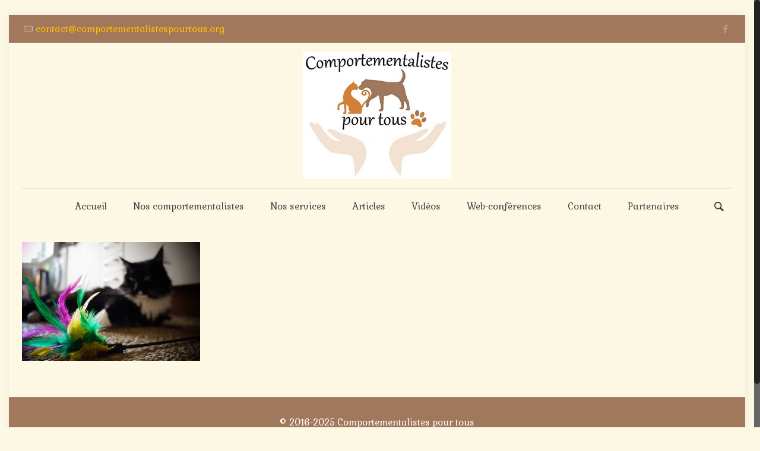

--- FILE ---
content_type: text/css
request_url: https://comportementalistespourtous.org/wp-content/themes/rocketbuilder/style.css?ver=1.1
body_size: 280
content:
/*
Theme Name: Rocket Builder
Theme URI: http://www.tigerwp.com
Description: Rocket Builder - Premium WordPress Theme
Tags: one-column, two-columns, left-sidebar, right-sidebar, custom-background, custom-header, custom-menu, editor-style, featured-image-header, featured-images, post-formats, responsive-layout, theme-options, translation-ready
Author: TigerWP
Author URI: http://www.tigerwp.com
License:  GNU General Public License version 3.0
License URI:  http://www.gnu.org/licenses/gpl-3.0.html
Version: 1.00

All css files are placed in /css/ folder.
If you want to add your own css code, please do it in /css/custom.css

*/

--- FILE ---
content_type: text/css
request_url: https://comportementalistespourtous.org/wp-content/themes/rocketbuilder/fonts/mfn-icons.css?ver=1.1
body_size: 4879
content:
@font-face {
  font-family: 'mfn-icons';
  src: url('mfn-icons.eot?3416171');
  src: url('mfn-icons.eot?3416171#iefix') format('embedded-opentype'),
       url('mfn-icons.woff?3416171') format('woff'),
       url('mfn-icons.ttf?3416171') format('truetype'),
       url('mfn-icons.svg?3416171#mfn-icons') format('svg');
  font-weight: normal;
  font-style: normal;
}
/* Chrome hack: SVG is rendered more smooth in Windozze. 100% magic, uncomment if you need it. */
/* Note, that will break hinting! In other OS-es font will be not as sharp as it could be */
/*
@media screen and (-webkit-min-device-pixel-ratio:0) {
  @font-face {
    font-family: 'mfn-icons';
    src: url('../font/mfn-icons.svg?3416171#mfn-icons') format('svg');
  }
}
*/
 
 [class^="icon-"]:before, [class*=" icon-"]:before {
  font-family: "mfn-icons";
  font-style: normal;
  font-weight: normal;
  speak: none;
 
  display: inline-block;
  text-decoration: none !important;
  width: 1em;
  margin-right: .2em;
  text-align: center;
  /* opacity: .8; */
 
  /* For safety - reset parent styles, that can break glyph codes*/
  font-variant: normal;
  text-transform: none;
     
  /* fix buttons height, for twitter bootstrap */
  line-height: 1em;
 
  /* Animation center compensation - margins should be symmetric */
  /* remove if not needed */
  margin-left: .2em;
 
  /* you can be more comfortable with increased icons size */
  /* font-size: 120%; */
 
  /* Uncomment for 3D effect */
  /* text-shadow: 1px 1px 1px rgba(127, 127, 127, 0.3); */
}

 
.icon-heart-fa:before { content: '\e800'; } /* '' */
.icon-wallet-line:before { content: '\e801'; } /* '' */
.icon-comment-fa:before { content: '\e802'; } /* '' */
.icon-comment-empty-fa:before { content: '\e803'; } /* '' */
.icon-note:before { content: '\e804'; } /* '' */
.icon-note-beamed:before { content: '\e805'; } /* '' */
.icon-music:before { content: '\e806'; } /* '' */
.icon-search:before { content: '\e807'; } /* '' */
.icon-flashlight:before { content: '\e808'; } /* '' */
.icon-mail:before { content: '\e809'; } /* '' */
.icon-star:before { content: '\e80a'; } /* '' */
.icon-star-empty:before { content: '\e80b'; } /* '' */
.icon-user:before { content: '\e80c'; } /* '' */
.icon-users:before { content: '\e80d'; } /* '' */
.icon-user-add:before { content: '\e80e'; } /* '' */
.icon-video:before { content: '\e80f'; } /* '' */
.icon-picture:before { content: '\e810'; } /* '' */
.icon-camera:before { content: '\e811'; } /* '' */
.icon-layout:before { content: '\e812'; } /* '' */
.icon-menu:before { content: '\e813'; } /* '' */
.icon-check:before { content: '\e814'; } /* '' */
.icon-cancel:before { content: '\e815'; } /* '' */
.icon-cancel-circled:before { content: '\e816'; } /* '' */
.icon-cancel-squared:before { content: '\e817'; } /* '' */
.icon-plus:before { content: '\e818'; } /* '' */
.icon-plus-circled:before { content: '\e819'; } /* '' */
.icon-plus-squared:before { content: '\e81a'; } /* '' */
.icon-minus:before { content: '\e81b'; } /* '' */
.icon-minus-circled:before { content: '\e81c'; } /* '' */
.icon-minus-squared:before { content: '\e81d'; } /* '' */
.icon-help:before { content: '\e81e'; } /* '' */
.icon-help-circled:before { content: '\e81f'; } /* '' */
.icon-info:before { content: '\e820'; } /* '' */
.icon-info-circled:before { content: '\e821'; } /* '' */
.icon-back:before { content: '\e822'; } /* '' */
.icon-home:before { content: '\e823'; } /* '' */
.icon-link:before { content: '\e824'; } /* '' */
.icon-attach:before { content: '\e825'; } /* '' */
.icon-lock:before { content: '\e826'; } /* '' */
.icon-lock-open:before { content: '\e827'; } /* '' */
.icon-eye:before { content: '\e828'; } /* '' */
.icon-tag:before { content: '\e829'; } /* '' */
.icon-bookmark:before { content: '\e82a'; } /* '' */
.icon-bookmarks:before { content: '\e82b'; } /* '' */
.icon-flag:before { content: '\e82c'; } /* '' */
.icon-thumbs-up:before { content: '\e82d'; } /* '' */
.icon-thumbs-down:before { content: '\e82e'; } /* '' */
.icon-download:before { content: '\e82f'; } /* '' */
.icon-upload:before { content: '\e830'; } /* '' */
.icon-upload-cloud:before { content: '\e831'; } /* '' */
.icon-reply:before { content: '\e832'; } /* '' */
.icon-reply-all:before { content: '\e833'; } /* '' */
.icon-forward:before { content: '\e834'; } /* '' */
.icon-quote:before { content: '\e835'; } /* '' */
.icon-code:before { content: '\e836'; } /* '' */
.icon-export:before { content: '\e837'; } /* '' */
.icon-pencil:before { content: '\e838'; } /* '' */
.icon-feather:before { content: '\e839'; } /* '' */
.icon-print:before { content: '\e83a'; } /* '' */
.icon-retweet:before { content: '\e83b'; } /* '' */
.icon-keyboard:before { content: '\e83c'; } /* '' */
.icon-chat:before { content: '\e83d'; } /* '' */
.icon-bell:before { content: '\e83e'; } /* '' */
.icon-attention:before { content: '\e83f'; } /* '' */
.icon-alert:before { content: '\e840'; } /* '' */
.icon-vcard:before { content: '\e841'; } /* '' */
.icon-address:before { content: '\e842'; } /* '' */
.icon-location:before { content: '\e843'; } /* '' */
.icon-map:before { content: '\e844'; } /* '' */
.icon-direction:before { content: '\e845'; } /* '' */
.icon-compass:before { content: '\e846'; } /* '' */
.icon-cup:before { content: '\e847'; } /* '' */
.icon-trash:before { content: '\e848'; } /* '' */
.icon-doc:before { content: '\e849'; } /* '' */
.icon-docs:before { content: '\e84a'; } /* '' */
.icon-doc-landscape:before { content: '\e84b'; } /* '' */
.icon-doc-text:before { content: '\e84c'; } /* '' */
.icon-doc-text-inv:before { content: '\e84d'; } /* '' */
.icon-newspaper:before { content: '\e84e'; } /* '' */
.icon-book-open:before { content: '\e84f'; } /* '' */
.icon-book:before { content: '\e850'; } /* '' */
.icon-folder:before { content: '\e851'; } /* '' */
.icon-archive:before { content: '\e852'; } /* '' */
.icon-box:before { content: '\e853'; } /* '' */
.icon-rss:before { content: '\e854'; } /* '' */
.icon-phone:before { content: '\e855'; } /* '' */
.icon-cog:before { content: '\e856'; } /* '' */
.icon-tools:before { content: '\e857'; } /* '' */
.icon-share:before { content: '\e858'; } /* '' */
.icon-shareable:before { content: '\e859'; } /* '' */
.icon-basket:before { content: '\e85a'; } /* '' */
.icon-bag:before { content: '\e85b'; } /* '' */
.icon-calendar:before { content: '\e85c'; } /* '' */
.icon-login:before { content: '\e85d'; } /* '' */
.icon-logout:before { content: '\e85e'; } /* '' */
.icon-mic:before { content: '\e85f'; } /* '' */
.icon-mute:before { content: '\e860'; } /* '' */
.icon-sound:before { content: '\e861'; } /* '' */
.icon-volume:before { content: '\e862'; } /* '' */
.icon-clock:before { content: '\e863'; } /* '' */
.icon-hourglass:before { content: '\e864'; } /* '' */
.icon-lamp:before { content: '\e865'; } /* '' */
.icon-light-down:before { content: '\e866'; } /* '' */
.icon-light-up:before { content: '\e867'; } /* '' */
.icon-adjust:before { content: '\e868'; } /* '' */
.icon-block:before { content: '\e869'; } /* '' */
.icon-resize-full:before { content: '\e86a'; } /* '' */
.icon-resize-small:before { content: '\e86b'; } /* '' */
.icon-popup:before { content: '\e86c'; } /* '' */
.icon-publish:before { content: '\e86d'; } /* '' */
.icon-window:before { content: '\e86e'; } /* '' */
.icon-arrow-combo:before { content: '\e86f'; } /* '' */
.icon-down-circled:before { content: '\e870'; } /* '' */
.icon-left-circled:before { content: '\e871'; } /* '' */
.icon-right-circled:before { content: '\e872'; } /* '' */
.icon-up-circled:before { content: '\e873'; } /* '' */
.icon-down-open:before { content: '\e874'; } /* '' */
.icon-left-open:before { content: '\e875'; } /* '' */
.icon-right-open:before { content: '\e876'; } /* '' */
.icon-up-open:before { content: '\e877'; } /* '' */
.icon-down-open-mini:before { content: '\e878'; } /* '' */
.icon-left-open-mini:before { content: '\e879'; } /* '' */
.icon-right-open-mini:before { content: '\e87a'; } /* '' */
.icon-up-open-mini:before { content: '\e87b'; } /* '' */
.icon-down-open-big:before { content: '\e87c'; } /* '' */
.icon-left-open-big:before { content: '\e87d'; } /* '' */
.icon-right-open-big:before { content: '\e87e'; } /* '' */
.icon-up-open-big:before { content: '\e87f'; } /* '' */
.icon-down:before { content: '\e880'; } /* '' */
.icon-left:before { content: '\e881'; } /* '' */
.icon-right:before { content: '\e882'; } /* '' */
.icon-up:before { content: '\e883'; } /* '' */
.icon-down-dir:before { content: '\e884'; } /* '' */
.icon-left-dir:before { content: '\e885'; } /* '' */
.icon-right-dir:before { content: '\e886'; } /* '' */
.icon-up-dir:before { content: '\e887'; } /* '' */
.icon-down-bold:before { content: '\e888'; } /* '' */
.icon-left-bold:before { content: '\e889'; } /* '' */
.icon-right-bold:before { content: '\e88a'; } /* '' */
.icon-up-bold:before { content: '\e88b'; } /* '' */
.icon-down-thin:before { content: '\e88c'; } /* '' */
.icon-left-thin:before { content: '\e88d'; } /* '' */
.icon-right-thin:before { content: '\e88e'; } /* '' */
.icon-up-thin:before { content: '\e88f'; } /* '' */
.icon-ccw:before { content: '\e890'; } /* '' */
.icon-cw:before { content: '\e891'; } /* '' */
.icon-arrows-ccw:before { content: '\e892'; } /* '' */
.icon-level-down:before { content: '\e893'; } /* '' */
.icon-level-up:before { content: '\e894'; } /* '' */
.icon-shuffle:before { content: '\e895'; } /* '' */
.icon-loop:before { content: '\e896'; } /* '' */
.icon-switch:before { content: '\e897'; } /* '' */
.icon-play:before { content: '\e898'; } /* '' */
.icon-stop:before { content: '\e899'; } /* '' */
.icon-pause:before { content: '\e89a'; } /* '' */
.icon-record:before { content: '\e89b'; } /* '' */
.icon-to-end:before { content: '\e89c'; } /* '' */
.icon-to-start:before { content: '\e89d'; } /* '' */
.icon-fast-forward:before { content: '\e89e'; } /* '' */
.icon-fast-backward:before { content: '\e89f'; } /* '' */
.icon-progress-0:before { content: '\e8a0'; } /* '' */
.icon-progress-1:before { content: '\e8a1'; } /* '' */
.icon-progress-2:before { content: '\e8a2'; } /* '' */
.icon-progress-3:before { content: '\e8a3'; } /* '' */
.icon-target:before { content: '\e8a4'; } /* '' */
.icon-palette:before { content: '\e8a5'; } /* '' */
.icon-heart-empty-fa:before { content: '\e8a6'; } /* '' */
.icon-list-add:before { content: '\e8a7'; } /* '' */
.icon-signal:before { content: '\e8a8'; } /* '' */
.icon-trophy:before { content: '\e8a9'; } /* '' */
.icon-battery:before { content: '\e8aa'; } /* '' */
.icon-back-in-time:before { content: '\e8ab'; } /* '' */
.icon-monitor:before { content: '\e8ac'; } /* '' */
.icon-mobile:before { content: '\e8ad'; } /* '' */
.icon-network:before { content: '\e8ae'; } /* '' */
.icon-cd:before { content: '\e8af'; } /* '' */
.icon-inbox:before { content: '\e8b0'; } /* '' */
.icon-install:before { content: '\e8b1'; } /* '' */
.icon-globe:before { content: '\e8b2'; } /* '' */
.icon-cloud:before { content: '\e8b3'; } /* '' */
.icon-cloud-thunder:before { content: '\e8b4'; } /* '' */
.icon-flash:before { content: '\e8b5'; } /* '' */
.icon-moon:before { content: '\e8b6'; } /* '' */
.icon-flight:before { content: '\e8b7'; } /* '' */
.icon-paper-plane:before { content: '\e8b8'; } /* '' */
.icon-leaf:before { content: '\e8b9'; } /* '' */
.icon-lifebuoy:before { content: '\e8ba'; } /* '' */
.icon-mouse:before { content: '\e8bb'; } /* '' */
.icon-briefcase:before { content: '\e8bc'; } /* '' */
.icon-suitcase:before { content: '\e8bd'; } /* '' */
.icon-dot:before { content: '\e8be'; } /* '' */
.icon-dot-2:before { content: '\e8bf'; } /* '' */
.icon-dot-3:before { content: '\e8c0'; } /* '' */
.icon-brush:before { content: '\e8c1'; } /* '' */
.icon-magnet:before { content: '\e8c2'; } /* '' */
.icon-infinity:before { content: '\e8c3'; } /* '' */
.icon-erase:before { content: '\e8c4'; } /* '' */
.icon-chart-pie:before { content: '\e8c5'; } /* '' */
.icon-chart-line:before { content: '\e8c6'; } /* '' */
.icon-chart-bar:before { content: '\e8c7'; } /* '' */
.icon-chart-area:before { content: '\e8c8'; } /* '' */
.icon-tape:before { content: '\e8c9'; } /* '' */
.icon-graduation-cap:before { content: '\e8ca'; } /* '' */
.icon-language:before { content: '\e8cb'; } /* '' */
.icon-ticket:before { content: '\e8cc'; } /* '' */
.icon-water:before { content: '\e8cd'; } /* '' */
.icon-droplet:before { content: '\e8ce'; } /* '' */
.icon-air:before { content: '\e8cf'; } /* '' */
.icon-credit-card:before { content: '\e8d0'; } /* '' */
.icon-floppy:before { content: '\e8d1'; } /* '' */
.icon-clipboard:before { content: '\e8d2'; } /* '' */
.icon-megaphone:before { content: '\e8d3'; } /* '' */
.icon-database:before { content: '\e8d4'; } /* '' */
.icon-drive:before { content: '\e8d5'; } /* '' */
.icon-bucket:before { content: '\e8d6'; } /* '' */
.icon-thermometer:before { content: '\e8d7'; } /* '' */
.icon-key:before { content: '\e8d8'; } /* '' */
.icon-flow-cascade:before { content: '\e8d9'; } /* '' */
.icon-flow-branch:before { content: '\e8da'; } /* '' */
.icon-flow-tree:before { content: '\e8db'; } /* '' */
.icon-flow-line:before { content: '\e8dc'; } /* '' */
.icon-flow-parallel:before { content: '\e8dd'; } /* '' */
.icon-rocket:before { content: '\e8de'; } /* '' */
.icon-gauge:before { content: '\e8df'; } /* '' */
.icon-traffic-cone:before { content: '\e8e0'; } /* '' */
.icon-cc:before { content: '\e8e1'; } /* '' */
.icon-cc-by:before { content: '\e8e2'; } /* '' */
.icon-cc-nc:before { content: '\e8e3'; } /* '' */
.icon-cc-nc-eu:before { content: '\e8e4'; } /* '' */
.icon-cc-nc-jp:before { content: '\e8e5'; } /* '' */
.icon-cc-sa:before { content: '\e8e6'; } /* '' */
.icon-cc-nd:before { content: '\e8e7'; } /* '' */
.icon-cc-pd:before { content: '\e8e8'; } /* '' */
.icon-cc-zero:before { content: '\e8e9'; } /* '' */
.icon-cc-share:before { content: '\e8ea'; } /* '' */
.icon-cc-remix:before { content: '\e8eb'; } /* '' */
.icon-github:before { content: '\e8ec'; } /* '' */
.icon-github-circled:before { content: '\e8ed'; } /* '' */
.icon-flickr:before { content: '\e8ee'; } /* '' */
.icon-flickr-circled:before { content: '\e8ef'; } /* '' */
.icon-vimeo:before { content: '\e8f0'; } /* '' */
.icon-vimeo-circled:before { content: '\e8f1'; } /* '' */
.icon-twitter:before { content: '\e8f2'; } /* '' */
.icon-twitter-circled:before { content: '\e8f3'; } /* '' */
.icon-facebook:before { content: '\e8f4'; } /* '' */
.icon-facebook-circled:before { content: '\e8f5'; } /* '' */
.icon-facebook-squared:before { content: '\e8f6'; } /* '' */
.icon-gplus-circled:before { content: '\e8f8'; } /* '' */
.icon-pinterest:before { content: '\e8f9'; } /* '' */
.icon-pinterest-circled:before { content: '\e8fa'; } /* '' */
.icon-tumblr:before { content: '\e8fb'; } /* '' */
.icon-tumblr-circled:before { content: '\e8fc'; } /* '' */
.icon-linkedin:before { content: '\e8fd'; } /* '' */
.icon-linkedin-circled:before { content: '\e8fe'; } /* '' */
.icon-dribbble:before { content: '\e8ff'; } /* '' */
.icon-dribbble-circled:before { content: '\e900'; } /* '' */
.icon-stumbleupon:before { content: '\e901'; } /* '' */
.icon-stumbleupon-circled:before { content: '\e902'; } /* '' */
.icon-lastfm:before { content: '\e903'; } /* '' */
.icon-lastfm-circled:before { content: '\e904'; } /* '' */
.icon-rdio:before { content: '\e905'; } /* '' */
.icon-rdio-circled:before { content: '\e906'; } /* '' */
.icon-spotify:before { content: '\e907'; } /* '' */
.icon-spotify-circled:before { content: '\e908'; } /* '' */
.icon-qq:before { content: '\e909'; } /* '' */
.icon-instagram:before { content: '\e90a'; } /* '' */
.icon-dropbox:before { content: '\e90b'; } /* '' */
.icon-evernote:before { content: '\e90c'; } /* '' */
.icon-flattr:before { content: '\e90d'; } /* '' */
.icon-skype:before { content: '\e90e'; } /* '' */
.icon-skype-circled:before { content: '\e90f'; } /* '' */
.icon-renren:before { content: '\e910'; } /* '' */
.icon-sina-weibo:before { content: '\e911'; } /* '' */
.icon-picasa:before { content: '\e913'; } /* '' */
.icon-soundcloud:before { content: '\e914'; } /* '' */
.icon-mixi:before { content: '\e915'; } /* '' */
.icon-behance:before { content: '\e916'; } /* '' */
.icon-google-circles:before { content: '\e917'; } /* '' */
.icon-vkontakte:before { content: '\e918'; } /* '' */
.icon-smashing:before { content: '\e919'; } /* '' */
.icon-sweden:before { content: '\e91a'; } /* '' */
.icon-db-shape:before { content: '\e91b'; } /* '' */
.icon-logo-db:before { content: '\e91c'; } /* '' */
.icon-music-line:before { content: '\e91d'; } /* '' */
.icon-search-line:before { content: '\e91e'; } /* '' */
.icon-mail-line:before { content: '\e91f'; } /* '' */
.icon-heart-line:before { content: '\e920'; } /* '' */
.icon-star-line:before { content: '\e921'; } /* '' */
.icon-user-line:before { content: '\e922'; } /* '' */
.icon-videocam-line:before { content: '\e923'; } /* '' */
.icon-camera-line:before { content: '\e924'; } /* '' */
.icon-photo-line:before { content: '\e925'; } /* '' */
.icon-attach-line:before { content: '\e926'; } /* '' */
.icon-lock-line:before { content: '\e927'; } /* '' */
.icon-eye-line:before { content: '\e928'; } /* '' */
.icon-tag-line:before { content: '\e929'; } /* '' */
.icon-thumbs-up-line:before { content: '\e92a'; } /* '' */
.icon-pencil-line:before { content: '\e92b'; } /* '' */
.icon-comment-line:before { content: '\e92c'; } /* '' */
.icon-location-line:before { content: '\e92d'; } /* '' */
.icon-cup-line:before { content: '\e92e'; } /* '' */
.icon-trash-line:before { content: '\e92f'; } /* '' */
.icon-doc-line:before { content: '\e930'; } /* '' */
.icon-note-line:before { content: '\e931'; } /* '' */
.icon-cog-line:before { content: '\e932'; } /* '' */
.icon-params-line:before { content: '\e933'; } /* '' */
.icon-calendar-line:before { content: '\e934'; } /* '' */
.icon-sound-line:before { content: '\e935'; } /* '' */
.icon-clock-line:before { content: '\e936'; } /* '' */
.icon-lightbulb-line:before { content: '\e937'; } /* '' */
.icon-tv-line:before { content: '\e938'; } /* '' */
.icon-desktop-line:before { content: '\e939'; } /* '' */
.icon-mobile-line:before { content: '\e93a'; } /* '' */
.icon-cd-line:before { content: '\e93b'; } /* '' */
.icon-inbox-line:before { content: '\e93c'; } /* '' */
.icon-globe-line:before { content: '\e93d'; } /* '' */
.icon-cloud-line:before { content: '\e93e'; } /* '' */
.icon-paper-plane-line:before { content: '\e93f'; } /* '' */
.icon-fire-line:before { content: '\e940'; } /* '' */
.icon-graduation-cap-line:before { content: '\e941'; } /* '' */
.icon-megaphone-line:before { content: '\e942'; } /* '' */
.icon-database-line:before { content: '\e943'; } /* '' */
.icon-key-line:before { content: '\e944'; } /* '' */
.icon-beaker-line:before { content: '\e945'; } /* '' */
.icon-truck-line:before { content: '\e946'; } /* '' */
.icon-money-line:before { content: '\e947'; } /* '' */
.icon-food-line:before { content: '\e948'; } /* '' */
.icon-shop-line:before { content: '\e949'; } /* '' */
.icon-diamond-line:before { content: '\e94a'; } /* '' */
.icon-t-shirt-line:before { content: '\e94b'; } /* '' */
.icon-list:before { content: '\e94c'; } /* '' */
.icon-duckduckgo:before { content: '\e94d'; } /* '' */
.icon-aim:before { content: '\e94e'; } /* '' */
.icon-delicious:before { content: '\e94f'; } /* '' */
.icon-paypal:before { content: '\e950'; } /* '' */
.icon-android:before { content: '\e952'; } /* '' */
.icon-eventful:before { content: '\e953'; } /* '' */
.icon-smashmag:before { content: '\e954'; } /* '' */
.icon-gplus:before { content: '\e955'; } /* '' */
.icon-wikipedia:before { content: '\e956'; } /* '' */
.icon-lanyrd:before { content: '\e957'; } /* '' */
.icon-fivehundredpx:before { content: '\e95a'; } /* '' */
.icon-bitcoin:before { content: '\e95c'; } /* '' */
.icon-w3c:before { content: '\e95d'; } /* '' */
.icon-foursquare:before { content: '\e95e'; } /* '' */
.icon-html5:before { content: '\e95f'; } /* '' */
.icon-ie:before { content: '\e960'; } /* '' */
.icon-call:before { content: '\e961'; } /* '' */
.icon-grooveshark:before { content: '\e962'; } /* '' */
.icon-ninetyninedesigns:before { content: '\e963'; } /* '' */
.icon-forrst:before { content: '\e964'; } /* '' */
.icon-digg:before { content: '\e965'; } /* '' */
.icon-reddit:before { content: '\e967'; } /* '' */
.icon-guest:before { content: '\e968'; } /* '' */
.icon-gowalla:before { content: '\e969'; } /* '' */
.icon-appstore:before { content: '\e96a'; } /* '' */
.icon-blogger:before { content: '\e96b'; } /* '' */
.icon-google:before { content: '\e970'; } /* '' */
.icon-viadeo:before { content: '\e971'; } /* '' */
.icon-instapaper:before { content: '\e972'; } /* '' */
.icon-weibo:before { content: '\e973'; } /* '' */
.icon-klout:before { content: '\e974'; } /* '' */
.icon-meetup:before { content: '\e976'; } /* '' */
.icon-vk:before { content: '\e977'; } /* '' */
.icon-plancast:before { content: '\e978'; } /* '' */
.icon-disqus:before { content: '\e979'; } /* '' */
.icon-youtube:before { content: '\e97d'; } /* '' */
.icon-windows:before { content: '\e97f'; } /* '' */
.icon-xing:before { content: '\e980'; } /* '' */
.icon-yahoo:before { content: '\e981'; } /* '' */
.icon-chrome:before { content: '\e982'; } /* '' */
.icon-email:before { content: '\e983'; } /* '' */
.icon-macstore:before { content: '\e984'; } /* '' */
.icon-myspace:before { content: '\e985'; } /* '' */
.icon-podcast:before { content: '\e986'; } /* '' */
.icon-amazon:before { content: '\e987'; } /* '' */
.icon-steam:before { content: '\e988'; } /* '' */
.icon-cloudapp:before { content: '\e989'; } /* '' */
.icon-ebay:before { content: '\e98b'; } /* '' */
.icon-googleplay:before { content: '\e98f'; } /* '' */
.icon-itunes:before { content: '\e990'; } /* '' */
.icon-plurk:before { content: '\e991'; } /* '' */
.icon-songkick:before { content: '\e992'; } /* '' */
.icon-gmail:before { content: '\e994'; } /* '' */
.icon-pinboard:before { content: '\e995'; } /* '' */
.icon-openid:before { content: '\e996'; } /* '' */
.icon-quora:before { content: '\e997'; } /* '' */
.icon-eventasaurus:before { content: '\e99a'; } /* '' */
.icon-wordpress:before { content: '\e99b'; } /* '' */
.icon-yelp:before { content: '\e99c'; } /* '' */
.icon-intensedebate:before { content: '\e99d'; } /* '' */
.icon-eventbrite:before { content: '\e99e'; } /* '' */
.icon-scribd:before { content: '\e99f'; } /* '' */
.icon-posterous:before { content: '\e9a0'; } /* '' */
.icon-stripe:before { content: '\e9a1'; } /* '' */
.icon-opentable:before { content: '\e9a2'; } /* '' */
.icon-cart:before { content: '\e9a3'; } /* '' */
.icon-angellist:before { content: '\e9a5'; } /* '' */
.icon-dwolla:before { content: '\e9a7'; } /* '' */
.icon-appnet:before { content: '\e9a8'; } /* '' */
.icon-statusnet:before { content: '\e9a9'; } /* '' */
.icon-acrobat:before { content: '\e9aa'; } /* '' */
.icon-drupal:before { content: '\e9ab'; } /* '' */
.icon-buffer:before { content: '\e9ac'; } /* '' */
.icon-pocket:before { content: '\e9ad'; } /* '' */
.icon-bitbucket:before { content: '\e9ae'; } /* '' */
.icon-lego:before { content: '\e9af'; } /* '' */
.icon-stackoverflow:before { content: '\e9b1'; } /* '' */
.icon-hackernews:before { content: '\e9b2'; } /* '' */
.icon-lkdto:before { content: '\e9b3'; } /* '' */